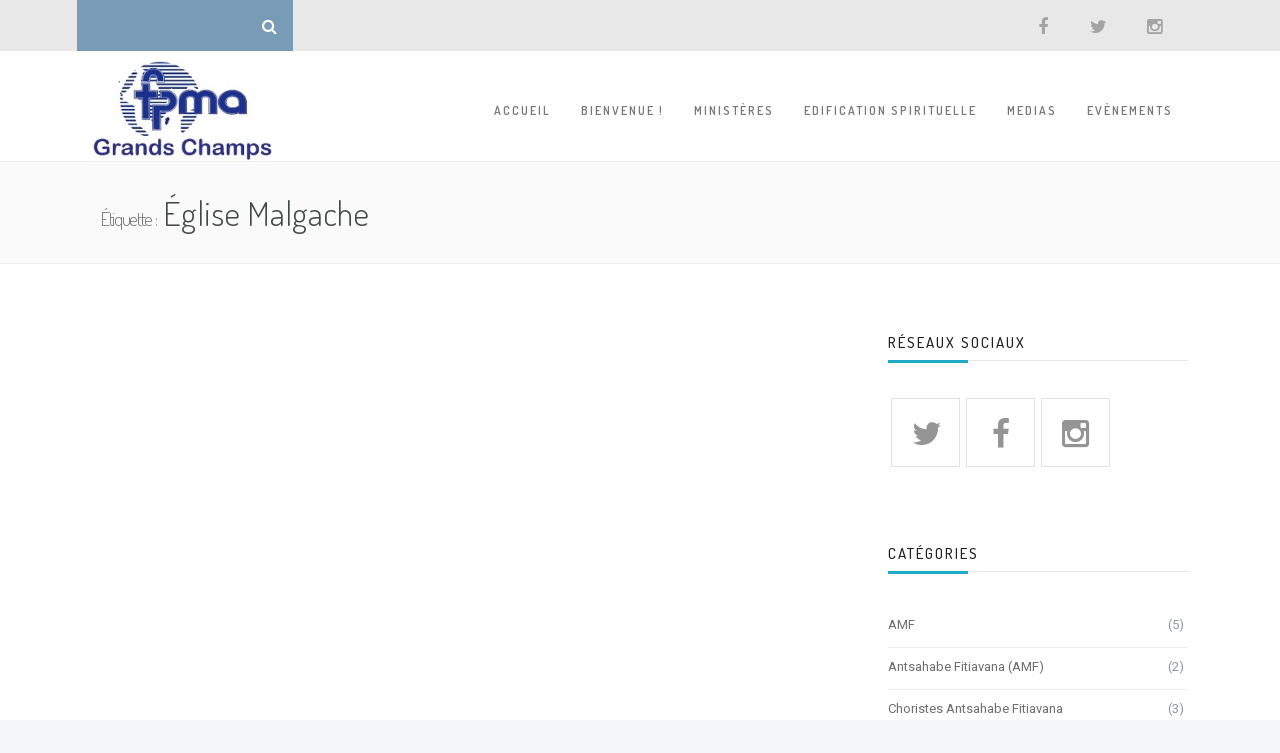

--- FILE ---
content_type: text/html; charset=UTF-8
request_url: https://www.fpma-grandschamps.org/tag/eglise-malgache/
body_size: 11266
content:
<!DOCTYPE html>
<!--[if (gte IE 9)|!(IE)]><!--><html lang="fr-FR"> <!--<![endif]-->
<head>
	<meta charset="UTF-8">		
	<meta name="author" content="FPMA GRANDS CHAMPS PARIS">

		<meta name="viewport" content="width=device-width, initial-scale=1, maximum-scale=1">
	

	<!--[if lt IE 9]>
	<script src="https://www.fpma-grandschamps.org/wp-content/themes/church-suite/js/modernizr.custom.11889.js" type="text/javascript"></script>
	<script src="https://www.fpma-grandschamps.org/wp-content/themes/church-suite/js/respond.js" type="text/javascript"></script>
	<![endif]-->



<title>église malgache &#8211; FPMA GRANDS CHAMPS PARIS</title>
<link rel='dns-prefetch' href='//fonts.googleapis.com' />
<link rel='dns-prefetch' href='//s.w.org' />
<link rel="alternate" type="application/rss+xml" title="FPMA GRANDS CHAMPS PARIS &raquo; Flux" href="https://www.fpma-grandschamps.org/feed/" />
<link rel="alternate" type="application/rss+xml" title="FPMA GRANDS CHAMPS PARIS &raquo; Flux des commentaires" href="https://www.fpma-grandschamps.org/comments/feed/" />
<link rel="alternate" type="application/rss+xml" title="FPMA GRANDS CHAMPS PARIS &raquo; Flux de l’étiquette église malgache" href="https://www.fpma-grandschamps.org/tag/eglise-malgache/feed/" />
		<script type="text/javascript">
			window._wpemojiSettings = {"baseUrl":"https:\/\/s.w.org\/images\/core\/emoji\/12.0.0-1\/72x72\/","ext":".png","svgUrl":"https:\/\/s.w.org\/images\/core\/emoji\/12.0.0-1\/svg\/","svgExt":".svg","source":{"concatemoji":"https:\/\/www.fpma-grandschamps.org\/wp-includes\/js\/wp-emoji-release.min.js?ver=5.3.20"}};
			!function(e,a,t){var n,r,o,i=a.createElement("canvas"),p=i.getContext&&i.getContext("2d");function s(e,t){var a=String.fromCharCode;p.clearRect(0,0,i.width,i.height),p.fillText(a.apply(this,e),0,0);e=i.toDataURL();return p.clearRect(0,0,i.width,i.height),p.fillText(a.apply(this,t),0,0),e===i.toDataURL()}function c(e){var t=a.createElement("script");t.src=e,t.defer=t.type="text/javascript",a.getElementsByTagName("head")[0].appendChild(t)}for(o=Array("flag","emoji"),t.supports={everything:!0,everythingExceptFlag:!0},r=0;r<o.length;r++)t.supports[o[r]]=function(e){if(!p||!p.fillText)return!1;switch(p.textBaseline="top",p.font="600 32px Arial",e){case"flag":return s([127987,65039,8205,9895,65039],[127987,65039,8203,9895,65039])?!1:!s([55356,56826,55356,56819],[55356,56826,8203,55356,56819])&&!s([55356,57332,56128,56423,56128,56418,56128,56421,56128,56430,56128,56423,56128,56447],[55356,57332,8203,56128,56423,8203,56128,56418,8203,56128,56421,8203,56128,56430,8203,56128,56423,8203,56128,56447]);case"emoji":return!s([55357,56424,55356,57342,8205,55358,56605,8205,55357,56424,55356,57340],[55357,56424,55356,57342,8203,55358,56605,8203,55357,56424,55356,57340])}return!1}(o[r]),t.supports.everything=t.supports.everything&&t.supports[o[r]],"flag"!==o[r]&&(t.supports.everythingExceptFlag=t.supports.everythingExceptFlag&&t.supports[o[r]]);t.supports.everythingExceptFlag=t.supports.everythingExceptFlag&&!t.supports.flag,t.DOMReady=!1,t.readyCallback=function(){t.DOMReady=!0},t.supports.everything||(n=function(){t.readyCallback()},a.addEventListener?(a.addEventListener("DOMContentLoaded",n,!1),e.addEventListener("load",n,!1)):(e.attachEvent("onload",n),a.attachEvent("onreadystatechange",function(){"complete"===a.readyState&&t.readyCallback()})),(n=t.source||{}).concatemoji?c(n.concatemoji):n.wpemoji&&n.twemoji&&(c(n.twemoji),c(n.wpemoji)))}(window,document,window._wpemojiSettings);
		</script>
		<style type="text/css">
img.wp-smiley,
img.emoji {
	display: inline !important;
	border: none !important;
	box-shadow: none !important;
	height: 1em !important;
	width: 1em !important;
	margin: 0 .07em !important;
	vertical-align: -0.1em !important;
	background: none !important;
	padding: 0 !important;
}
</style>
	<link rel='stylesheet' id='wp-block-library-css'  href='https://www.fpma-grandschamps.org/wp-includes/css/dist/block-library/style.min.css?ver=5.3.20' type='text/css' media='all' />
<link rel='stylesheet' id='essential-grid-plugin-settings-css'  href='https://www.fpma-grandschamps.org/wp-content/plugins/essential-grid/public/assets/css/settings.css?ver=2.0.9.1' type='text/css' media='all' />
<link rel='stylesheet' id='tp-open-sans-css'  href='https://fonts.googleapis.com/css?family=Open+Sans%3A300%2C400%2C600%2C700%2C800&#038;ver=5.3.20' type='text/css' media='all' />
<link rel='stylesheet' id='tp-raleway-css'  href='https://fonts.googleapis.com/css?family=Raleway%3A100%2C200%2C300%2C400%2C500%2C600%2C700%2C800%2C900&#038;ver=5.3.20' type='text/css' media='all' />
<link rel='stylesheet' id='tp-droid-serif-css'  href='https://fonts.googleapis.com/css?family=Droid+Serif%3A400%2C700&#038;ver=5.3.20' type='text/css' media='all' />
<link rel='stylesheet' id='events-manager-css'  href='https://www.fpma-grandschamps.org/wp-content/plugins/events-manager/includes/css/events_manager.css?ver=5.973' type='text/css' media='all' />
<link rel='stylesheet' id='font-awesome-css'  href='https://www.fpma-grandschamps.org/wp-content/plugins/elementor/assets/lib/font-awesome/css/font-awesome.min.css?ver=4.7.0' type='text/css' media='all' />
<link rel='stylesheet' id='main-style-css'  href='https://www.fpma-grandschamps.org/wp-content/themes/church-suite/css/master-min.php?ver=1.3.1' type='text/css' media='all' />
<link rel='stylesheet' id='webnus-dynamic-styles-css'  href='https://www.fpma-grandschamps.org/wp-content/themes/church-suite/css/dyncss.css?ver=5.3.20' type='text/css' media='all' />
<style id='webnus-dynamic-styles-inline-css' type='text/css'>
#header {padding-top:10px;}#wrap .top-bar { background-color:#e8e8e8; }#wrap #footer { background:#e8e8e8; }#wrap #footer .footbot { background:#898989; }#wrap.colorskin-custom #nav li a:hover, #wrap.colorskin-custom #nav li:hover > a, #wrap.colorskin-custom #nav li.current > a, #wrap.colorskin-custom #header.horizontal-w #nav > li > a:hover, #wrap.colorskin-custom #header.horizontal-w #nav > li.current > a, .transparent-header-w.t-dark-w .colorskin-custom #header.horizontal-w.duplex-hd #nav > li:hover > a, .transparent-header-w .colorskin-custom #header.horizontal-w #nav > li:hover > a, .colorskin-custom .latestposts-seven .wrap-date-icons h3.latest-date, .colorskin-custom .latestposts-seven .latest-content .latest-author a, .colorskin-custom .latestposts-seven .latest-content .latest-title a:hover, .colorskin-custom .our-team h5, .colorskin-custom .blog-single-post .postmetadata h6 a:hover, .colorskin-custom .blog-single-post h6.blog-author a:hover, .colorskin-custom .rec-post h5 a:hover, .colorskin-custom .about-author-sec h5 a:hover, .colorskin-custom .sermons-clean .sermon-detail, .colorskin-custom .max-quote h2:before, .colorskin-custom .max-quote h2:after, .colorskin-custom .max-quote cite, .colorskin-custom .event-clean .event-date, .colorskin-custom .event-clean .event-article:hover .event-title, .colorskin-custom .latestposts-six .latest-title a:hover, .colorskin-custom .latestposts-six .latest-author a:hover, .colorskin-custom .latestposts-five h6.latest-b2-cat a, .colorskin-custom .latestposts-one .latest-title a:hover, .colorskin-custom .pin-ecxt h6.blog-cat a:hover, .colorskin-custom .pin-box h4 a:hover, .colorskin-custom .tline-box h4 a:hover, .colorskin-custom .latestposts-three h6.latest-b2-cat a, .colorskin-custom .latestposts-three h3.latest-b2-title a:hover, .colorskin-custom .latestposts-three .latest-b2-metad2 span a:hover, .colorskin-custom .latestposts-two .blog-line p.blog-cat a, .colorskin-custom .latestposts-two .blog-line a:hover, .colorskin-custom .latestposts-two .blog-line:hover .img-hover:before, .colorskin-custom .latestposts-two .blog-line:hover h4 a, .colorskin-custom .latestposts-two .blog-post p.blog-author a:hover, .colorskin-custom .dpromo .magicmore, .colorskin-custom .testimonial-brand h5 strong, .colorskin-custom .ministry-box2:hover h4, .colorskin-custom .sermons-simple article:hover h4 a, .colorskin-custom .sermons-minimal .sermon-icon, .colorskin-custom .sermons-minimal a:hover h4, .colorskin-custom .sermons-minimal .media-links a:hover i, .colorskin-custom .latestposts-six .latest-content p.latest-date, .colorskin-custom .rec-post h5 a:hover, .colorskin-custom .blog-post a:hover, .colorskin-custom .blog-author span, .colorskin-custom .blog-line p a:hover, .colorskin-custom .blgtyp3.blog-post h6 a:hover, .colorskin-custom .blgtyp1.blog-post h6 a:hover, .colorskin-custom .blgtyp2.blog-post h6 a:hover, .colorskin-custom .sermons-clean h4 a:hover, .colorskin-custom .sermons-clean .media-links a:hover, .colorskin-custom .blog-post h3 a:hover, .colorskin-custom .postmetadata h6 a:hover, .colorskin-custom .event-grid .event-article .event-title:hover, .colorskin-custom .a-sermon h4 a:hover, .colorskin-custom #tribe-events-content .tribe-events-tooltip h4, .colorskin-custom #tribe_events_filters_wrapper .tribe_events_slider_val, .colorskin-custom .single-tribe_events a.tribe-events-gcal, .colorskin-custom .single-tribe_events a.tribe-events-ical, .colorskin-custom .tribe-events-list .type-tribe_events h2 a:hover, .colorskin-custom .tribe-events-list .tribe-events-read-more, .colorskin-custom .tribe-events-event-meta span.event-m, .colorskin-custom .event-grid .event-article .event-title:hover, .colorskin-custom .causes .cause-content .donate-button-exx, .colorskin-custom .cause-box .donate-button, .colorskin-custom .causes .cause-content .cause-title:hover, .colorskin-custom .event-list2 .event-date .event-d, .colorskin-custom .event-list2 .event-title a:hover, .colorskin-custom .teaser-box7:hover h4, .colorskin-custom .latestnews2 .ln-content .ln-title:hover, .colorskin-custom .dark.blox .latestnews2 .ln-content .ln-title:hover, .colorskin-custom .cause-box .cause-sharing .cause-sharing-icon, .colorskin-custom .cause-box .cause-sharing .cause-social a:hover { color: #20aac9}.colorskin-custom #header.sm-rgt-mn #menu-icon span.mn-ext1, .colorskin-custom #header.sm-rgt-mn #menu-icon span.mn-ext2, .colorskin-custom #header.sm-rgt-mn #menu-icon span.mn-ext3,.colorskin-custom .pin-ecxt2 .col1-3 span, .colorskin-custom .comments-number-x span, .colorskin-custom .side-list li:hover img, .colorskin-custom .subscribe-box .subscribe-box-top, .colorskin-custom .event-clean .event-article:hover .event-date, .colorskin-custom .teaser-box7 h4:before, .colorskin-custom .event-list .event-date, .colorskin-custom .latestposts-seven .latest-img:hover img, .colorskin-custom #nav > li.current > a:before, .colorskin-custom .max-hero h5:before, .colorskin-custom .ministry-box2:hover img, .colorskin-custom .sermons-simple article:hover .sermon-img img, .colorskin-custom .a-sermon .sermon-img:hover img, .colorskin-custom .a-sermon .media-links, .colorskin-custom .event-grid .event-detail, .colorskin-custom .teaser-box4 .teaser-title, .colorskin-custom .magic-link a, .colorskin-custom .subscribe-flat .subscribe-box-input .subscribe-box-submit, .colorskin-custom .w-callout.w-callout-b, .colorskin-custom .top-bar .topbar-login, .colorskin-custom .icon-box4:hover i, .colorskin-custom .icon-box12 i, .colorskin-custom .teaser-box4 .teaser-title, .colorskin-custom .magic-link a, .colorskin-custom #tribe-events-content-wrapper .tribe-events-calendar td:hover, .colorskin-custom #tribe-events-content-wrapper .tribe-events-sub-nav a:hover, .colorskin-custom #tribe-events-content-wrapper #tribe-bar-form .tribe-events-button, .colorskin-custom .tribe-events-list .booking-button, .colorskin-custom #tribe-events-pg-template .tribe-events-button, .colorskin-custom .single-tribe_events .booking-button, .colorskin-custom .event-grid .event-detail, .colorskin-custom .causes .cause-content .donate-button-exx:hover, .colorskin-custom .cause-box .donate-button:hover, .colorskin-custom .flip-clock-wrapper ul, .colorskin-custom .flip-clock-wrapper ul li a div div.inn, .colorskin-custom .latestnews2 .ln-date .ln-month, .colorskin-custom .sermons-grid .media-links, .single-tribe_events .colorskin-custom .w-event-meta h3:before {background-color: #20aac9}.colorskin-custom .wpcf7 .wpcf7-form input[type="text"]:hover, .colorskin-custom .wpcf7 .wpcf7-form input[type="password"]:hover, .colorskin-custom .wpcf7 .wpcf7-form input[type="email"]:hover, .colorskin-custom .wpcf7 .wpcf7-form textarea:hover,.colorskin-custom .subtitle-four:after, .colorskin-custom .widget h4.subtitle:after, .colorskin-custom h6.h-sub-content, .colorskin-custom .max-title1 *, .colorskin-custom .sermons-clean .sermon-img:hover, .colorskin-custom #header.box-menu .nav-wrap2 #nav > li ul, .colorskin-custom #header.box-menu .nav-wrap2 #nav > li:hover, .colorskin-custom #header.box-menu .nav-wrap2 #nav > li > ul, .colorskin-custom #header.box-menu .nav-wrap2 #nav > li.current, .colorskin-custom .event-clean .event-article:hover .event-date, .colorskin-custom .teaser-box7 h4:before, .remittal-t.colorskin-custom #nav ul { border-color: #20aac9}@media only screen and (max-width: 960px){#header.sm-rgt-mn .logo-wrap {z-index: 2;}}.remittal-t #topbar-search .search-text-box{background-color:#789BB6}
</style>
<link rel='stylesheet' id='webnus-google-fonts-css'  href='https://fonts.googleapis.com/css?family=Roboto%3A100%2C300%2C400%2C400italic%2C500%2C700%2C700italic%7CLora%3A400%2C400italic%2C700%7CDosis%3A300%2C400%2C400italic%2C500%2C600%2C700italic%2C700&#038;subset=latin%2Clatin-ext' type='text/css' media='all' />
<script type='text/javascript' src='https://www.fpma-grandschamps.org/wp-includes/js/jquery/jquery.js?ver=1.12.4-wp'></script>
<script type='text/javascript' src='https://www.fpma-grandschamps.org/wp-includes/js/jquery/jquery-migrate.min.js?ver=1.4.1'></script>
<script type='text/javascript' src='https://www.fpma-grandschamps.org/wp-content/plugins/essential-grid/public/assets/js/lightbox.js?ver=2.0.9.1'></script>
<script type='text/javascript' src='https://www.fpma-grandschamps.org/wp-content/plugins/essential-grid/public/assets/js/jquery.themepunch.tools.min.js?ver=2.0.9.1'></script>
<script type='text/javascript' src='https://www.fpma-grandschamps.org/wp-content/plugins/essential-grid/public/assets/js/jquery.themepunch.essential.min.js?ver=2.0.9.1'></script>
<script type='text/javascript' src='https://www.fpma-grandschamps.org/wp-includes/js/jquery/ui/core.min.js?ver=1.11.4'></script>
<script type='text/javascript' src='https://www.fpma-grandschamps.org/wp-includes/js/jquery/ui/widget.min.js?ver=1.11.4'></script>
<script type='text/javascript' src='https://www.fpma-grandschamps.org/wp-includes/js/jquery/ui/position.min.js?ver=1.11.4'></script>
<script type='text/javascript' src='https://www.fpma-grandschamps.org/wp-includes/js/jquery/ui/mouse.min.js?ver=1.11.4'></script>
<script type='text/javascript' src='https://www.fpma-grandschamps.org/wp-includes/js/jquery/ui/sortable.min.js?ver=1.11.4'></script>
<script type='text/javascript' src='https://www.fpma-grandschamps.org/wp-includes/js/jquery/ui/datepicker.min.js?ver=1.11.4'></script>
<script type='text/javascript'>
jQuery(document).ready(function(jQuery){jQuery.datepicker.setDefaults({"closeText":"Fermer","currentText":"Aujourd\u2019hui","monthNames":["janvier","f\u00e9vrier","mars","avril","mai","juin","juillet","ao\u00fbt","septembre","octobre","novembre","d\u00e9cembre"],"monthNamesShort":["Jan","F\u00e9v","Mar","Avr","Mai","Juin","Juil","Ao\u00fbt","Sep","Oct","Nov","D\u00e9c"],"nextText":"Suivant","prevText":"Pr\u00e9c\u00e9dent","dayNames":["dimanche","lundi","mardi","mercredi","jeudi","vendredi","samedi"],"dayNamesShort":["dim","lun","mar","mer","jeu","ven","sam"],"dayNamesMin":["D","L","M","M","J","V","S"],"dateFormat":"d MM yy","firstDay":1,"isRTL":false});});
</script>
<script type='text/javascript' src='https://www.fpma-grandschamps.org/wp-includes/js/jquery/ui/menu.min.js?ver=1.11.4'></script>
<script type='text/javascript' src='https://www.fpma-grandschamps.org/wp-includes/js/dist/vendor/wp-polyfill.min.js?ver=7.4.4'></script>
<script type='text/javascript'>
( 'fetch' in window ) || document.write( '<script src="https://www.fpma-grandschamps.org/wp-includes/js/dist/vendor/wp-polyfill-fetch.min.js?ver=3.0.0"></scr' + 'ipt>' );( document.contains ) || document.write( '<script src="https://www.fpma-grandschamps.org/wp-includes/js/dist/vendor/wp-polyfill-node-contains.min.js?ver=3.26.0-0"></scr' + 'ipt>' );( window.FormData && window.FormData.prototype.keys ) || document.write( '<script src="https://www.fpma-grandschamps.org/wp-includes/js/dist/vendor/wp-polyfill-formdata.min.js?ver=3.0.12"></scr' + 'ipt>' );( Element.prototype.matches && Element.prototype.closest ) || document.write( '<script src="https://www.fpma-grandschamps.org/wp-includes/js/dist/vendor/wp-polyfill-element-closest.min.js?ver=2.0.2"></scr' + 'ipt>' );
</script>
<script type='text/javascript' src='https://www.fpma-grandschamps.org/wp-includes/js/dist/dom-ready.min.js?ver=2.5.1'></script>
<script type='text/javascript' src='https://www.fpma-grandschamps.org/wp-includes/js/dist/a11y.min.js?ver=2.5.1'></script>
<script type='text/javascript'>
/* <![CDATA[ */
var uiAutocompleteL10n = {"noResults":"Aucun r\u00e9sultat.","oneResult":"Un r\u00e9sultat trouv\u00e9. Utilisez les fl\u00e8ches haut et bas du clavier pour les parcourir. ","manyResults":"%d r\u00e9sultats trouv\u00e9s. Utilisez les fl\u00e8ches haut et bas du clavier pour les parcourir.","itemSelected":"\u00c9l\u00e9ment s\u00e9lectionn\u00e9."};
/* ]]> */
</script>
<script type='text/javascript' src='https://www.fpma-grandschamps.org/wp-includes/js/jquery/ui/autocomplete.min.js?ver=1.11.4'></script>
<script type='text/javascript' src='https://www.fpma-grandschamps.org/wp-includes/js/jquery/ui/resizable.min.js?ver=1.11.4'></script>
<script type='text/javascript' src='https://www.fpma-grandschamps.org/wp-includes/js/jquery/ui/draggable.min.js?ver=1.11.4'></script>
<script type='text/javascript' src='https://www.fpma-grandschamps.org/wp-includes/js/jquery/ui/button.min.js?ver=1.11.4'></script>
<script type='text/javascript' src='https://www.fpma-grandschamps.org/wp-includes/js/jquery/ui/dialog.min.js?ver=1.11.4'></script>
<script type='text/javascript'>
/* <![CDATA[ */
var EM = {"ajaxurl":"https:\/\/www.fpma-grandschamps.org\/wp-admin\/admin-ajax.php","locationajaxurl":"https:\/\/www.fpma-grandschamps.org\/wp-admin\/admin-ajax.php?action=locations_search","firstDay":"1","locale":"fr","dateFormat":"dd\/mm\/yy","ui_css":"https:\/\/www.fpma-grandschamps.org\/wp-content\/plugins\/events-manager\/includes\/css\/jquery-ui.min.css","show24hours":"1","is_ssl":"1","bookingInProgress":"Veuillez patienter pendant que la r\u00e9servation est soumise.","tickets_save":"Enregistrer le billet","bookingajaxurl":"https:\/\/www.fpma-grandschamps.org\/wp-admin\/admin-ajax.php","bookings_export_save":"Exporter les r\u00e9servations","bookings_settings_save":"Enregistrer","booking_delete":"Confirmez-vous vouloir le supprimer\u00a0?","booking_offset":"30","bb_full":"Sold Out","bb_book":"Book Now","bb_booking":"Booking...","bb_booked":"Booking Submitted","bb_error":"Booking Error. Try again?","bb_cancel":"Cancel","bb_canceling":"Canceling...","bb_cancelled":"Cancelled","bb_cancel_error":"Cancellation Error. Try again?","txt_search":"Search","txt_searching":"Recherche en cours...","txt_loading":"Chargement en cours..."};
/* ]]> */
</script>
<script type='text/javascript' src='https://www.fpma-grandschamps.org/wp-content/plugins/events-manager/includes/js/events-manager.js?ver=5.973'></script>
<link rel='https://api.w.org/' href='https://www.fpma-grandschamps.org/wp-json/' />
<link rel="EditURI" type="application/rsd+xml" title="RSD" href="https://www.fpma-grandschamps.org/xmlrpc.php?rsd" />
<link rel="wlwmanifest" type="application/wlwmanifest+xml" href="https://www.fpma-grandschamps.org/wp-includes/wlwmanifest.xml" /> 
<meta name="generator" content="WordPress 5.3.20" />
		<script type="text/javascript">
			/* <![CDATA[ */
				var sf_position = '0';
				var sf_templates = "<a href=\"{search_url_escaped}\"><span class=\"sf_text\">See more results<\/span><span class=\"sf_small\">Displaying top {total} results<\/span><\/a>";
				var sf_input = '.live-search';
				jQuery(document).ready(function(){
					jQuery(sf_input).ajaxyLiveSearch({"expand":false,"searchUrl":"https:\/\/www.fpma-grandschamps.org\/?s=%s","text":"Recherche","delay":500,"iwidth":180,"width":315,"ajaxUrl":"https:\/\/www.fpma-grandschamps.org\/wp-admin\/admin-ajax.php","rtl":0});
					jQuery(".sf_ajaxy-selective-input").keyup(function() {
						var width = jQuery(this).val().length * 8;
						if(width < 50) {
							width = 50;
						}
						jQuery(this).width(width);
					});
					jQuery(".sf_ajaxy-selective-search").click(function() {
						jQuery(this).find(".sf_ajaxy-selective-input").focus();
					});
					jQuery(".sf_ajaxy-selective-close").click(function() {
						jQuery(this).parent().remove();
					});
				});
			/* ]]> */
		</script>
		<style type="text/css" media="screen">body{  } </style><style type="text/css">.recentcomments a{display:inline !important;padding:0 !important;margin:0 !important;}</style><link rel="icon" href="https://www.fpma-grandschamps.org/wp-content/uploads/2016/03/cropped-logoParoisse_petitformat-1-32x32.png" sizes="32x32" />
<link rel="icon" href="https://www.fpma-grandschamps.org/wp-content/uploads/2016/03/cropped-logoParoisse_petitformat-1-192x192.png" sizes="192x192" />
<link rel="apple-touch-icon-precomposed" href="https://www.fpma-grandschamps.org/wp-content/uploads/2016/03/cropped-logoParoisse_petitformat-1-180x180.png" />
<meta name="msapplication-TileImage" content="https://www.fpma-grandschamps.org/wp-content/uploads/2016/03/cropped-logoParoisse_petitformat-1-270x270.png" />
</head>


	

	
<body class="archive tag tag-eglise-malgache tag-66  has-topbar-w elementor-default">


	<!-- Primary Page Layout
	================================================== -->
<div id="wrap" class="colorskin-custom remittal-t ">

<section class="top-bar">
<div class="container">
<div class="top-links lftflot"><form id="topbar-search" role="search" action="https://www.fpma-grandschamps.org/" method="get" ><input name="s" type="text" class="search-text-box" ><i class="search-icon fa-search"></i></form></div><div class="top-links rgtflot"><div class="socialfollow"><a target="_blank" href="https://www.facebook.com/fpma.grandschamps" class="facebook"><i class="fa-facebook"></i></a><a target="_blank" href="http://twitter.com/fpmagc" class="twitter"><i class="fa-twitter"></i></a><a target="_blank" href="https://www.instagram.com/fpma_grandschamps/" class="instagram"><i class="fa-instagram"></i></a></div></div></div>
</section>

<header id="header" class="horizontal-w  sm-rgt-mn  w-header-type-10  ">
<div class="container">
<div class="col-md-3 col-sm-3 logo-wrap">
<div class="logo">
<a href="https://www.fpma-grandschamps.org/"><img src="http://www.fpma-grandschamps.org/wp-content/uploads/2016/05/logo_fpmaGC.jpg" width="180" id="img-logo-w1" alt="logo" class="img-logo-w1" style="width: 180px"></a><a href="https://www.fpma-grandschamps.org/"><img src="http://www.fpma-grandschamps.org/wp-content/uploads/2016/05/logo_fpmaGC.jpg" width="200" id="img-logo-w2" alt="logo" class="img-logo-w2" style="width: 200px"></a><span class="logo-sticky"><a href="https://www.fpma-grandschamps.org/"><img src="http://www.fpma-grandschamps.org/wp-content/uploads/2016/05/logo_fpmaGC.jpg" width="100" id="img-logo-w3" alt="logo" class="img-logo-w3"></a></span></div></div>
<nav id="nav-wrap" class="nav-wrap1 col-md-9 col-sm-9">
	<div class="container">
				
			<ul id="nav"><li id="menu-item-7824" class="menu-item menu-item-type-custom menu-item-object-custom menu-item-home menu-item-7824"><a  href="http://www.fpma-grandschamps.org/" data-description="">Accueil</a></li>
<li id="menu-item-7827" class="menu-item menu-item-type-custom menu-item-object-custom menu-item-has-children menu-item-7827"><a  href="http://www.fpma-grandschamps.org/00-bienvenue/" data-description="">Bienvenue !</a>
<ul class="sub-menu">
	<li id="menu-item-7826" class="menu-item menu-item-type-custom menu-item-object-custom menu-item-7826"><a  href="http://www.fpma-grandschamps.org/00-nous-rejoindre/" data-description="">Nous (Re)joindre</a></li>
	<li id="menu-item-7830" class="menu-item menu-item-type-custom menu-item-object-custom menu-item-7830"><a  href="#" data-description="">Qui sommes nous?</a></li>
</ul>
</li>
<li id="menu-item-7832" class="menu-item menu-item-type-custom menu-item-object-custom menu-item-has-children menu-item-7832"><a  href="#" data-description="">Ministères</a>
<ul class="sub-menu">
	<li id="menu-item-7833" class="menu-item menu-item-type-custom menu-item-object-custom menu-item-7833"><a  href="#" data-description="">Enfants &#8211; Sekoly Alahady</a></li>
	<li id="menu-item-7834" class="menu-item menu-item-type-custom menu-item-object-custom menu-item-7834"><a  href="http://www.fpma-grandschamps.org/stk-presentation-activites/" data-description="">Jeunes &#8211; STK</a></li>
	<li id="menu-item-9225" class="menu-item menu-item-type-custom menu-item-object-custom menu-item-9225"><a  href="#" data-description="">Scout &#8211; Tily</a></li>
	<li id="menu-item-7835" class="menu-item menu-item-type-custom menu-item-object-custom menu-item-7835"><a  href="#" data-description="">Chorale &#8211; AMF Antsahabe Fitiavana</a></li>
	<li id="menu-item-7836" class="menu-item menu-item-type-custom menu-item-object-custom menu-item-7836"><a  href="#" data-description="">Musique &#8211; Zava-Maneno</a></li>
	<li id="menu-item-7837" class="menu-item menu-item-type-custom menu-item-object-custom menu-item-7837"><a  href="#" data-description="">Femmes chretiennes &#8211; SVK</a></li>
	<li id="menu-item-9226" class="menu-item menu-item-type-custom menu-item-object-custom menu-item-9226"><a  href="#" data-description="">Hommes chretiens &#8211; SLK</a></li>
	<li id="menu-item-7838" class="menu-item menu-item-type-custom menu-item-object-custom menu-item-7838"><a  href="#" data-description="">Commissions &#8211; Vaomiera</a></li>
</ul>
</li>
<li id="menu-item-7839" class="menu-item menu-item-type-custom menu-item-object-custom menu-item-has-children menu-item-7839"><a  href="#" data-description="">Edification spirituelle</a>
<ul class="sub-menu">
	<li id="menu-item-7840" class="menu-item menu-item-type-custom menu-item-object-custom menu-item-7840"><a  href="http://www.fpma-grandschamps.org/00-predications/" data-description="">Prédications</a></li>
	<li id="menu-item-7841" class="menu-item menu-item-type-custom menu-item-object-custom menu-item-7841"><a  href="http://www.fpma-grandschamps.org/00-pericope/" data-description="">Pericope</a></li>
	<li id="menu-item-7843" class="menu-item menu-item-type-custom menu-item-object-custom menu-item-7843"><a  href="http://www.fpma-grandschamps.org/00-prieres/" data-description="">Prières</a></li>
	<li id="menu-item-7842" class="menu-item menu-item-type-custom menu-item-object-custom menu-item-7842"><a  href="http://www.fpma-grandschamps.org/00-louanges-et-interludes/" data-description="">Louanges &#038; Interludes</a></li>
</ul>
</li>
<li id="menu-item-9227" class="menu-item menu-item-type-custom menu-item-object-custom menu-item-has-children menu-item-9227"><a  href="#" data-description="">Medias</a>
<ul class="sub-menu">
	<li id="menu-item-9228" class="menu-item menu-item-type-custom menu-item-object-custom menu-item-9228"><a  href="http://www.fpma-grandschamps.org/00-photos/" data-description="">Photos</a></li>
	<li id="menu-item-9229" class="menu-item menu-item-type-custom menu-item-object-custom menu-item-9229"><a  href="http://www.fpma-grandschamps.org/00-videos/" data-description="">Vidéos</a></li>
	<li id="menu-item-7846" class="menu-item menu-item-type-custom menu-item-object-custom menu-item-7846"><a  href="#" data-description="">Articles</a></li>
</ul>
</li>
<li id="menu-item-7848" class="menu-item menu-item-type-custom menu-item-object-custom menu-item-has-children menu-item-7848"><a  href="#" data-description="">Evènements</a>
<ul class="sub-menu">
	<li id="menu-item-7850" class="menu-item menu-item-type-custom menu-item-object-custom menu-item-7850"><a  href="http://www.fpma-grandschamps.org/events" data-description="">Calendrier</a></li>
	<li id="menu-item-7849" class="menu-item menu-item-type-custom menu-item-object-custom menu-item-7849"><a  href="http://www.fpma-grandschamps.org/events" data-description="">Evènements à venir</a></li>
</ul>
</li>
</ul>	</div>
</nav>
		<!-- /nav-wrap -->
</div>

</header>

<!-- end-header -->
<div style="display:none"><div class="w-modal modal-contact" id="w-contact"><h3 class="modal-title">NOUS CONTACTER</h3><br>[contact-form-7 id="7929" title="Contact"]</div></div>

<section id="headline"><div class="container"><h2><small>étiquette :</small> église malgache</h2></div></section>


<section class="container page-content" ><hr class="vertical-space2"><section class="col-md-9 cntt-w">	




<div class="wp-pagenavi"></div> 

</section>

	<aside class="col-md-3 sidebar">
		<div class="widget"><h4 class="subtitle">Réseaux sociaux</h4>			<div class="socialfollow">
			<a href="http://twitter.com/fpmagc" class="twitter"><i class="fa-twitter"></i></a><a href="https://www.facebook.com/fpma.grandschamps" class="facebook"><i class="fa-facebook"></i></a><a href="https://www.instagram.com/fpma_grandschamps/" class="instagram"><i class="fa-instagram"></i></a>			<div class="clear"></div>
			</div>	 
		  </div><div class="widget"><h4 class="subtitle">Catégories</h4>		<ul>
				<li class="cat-item cat-item-2"><a href="https://www.fpma-grandschamps.org/category/sampana-sections/amf/">AMF</a> (5)
</li>
	<li class="cat-item cat-item-140"><a href="https://www.fpma-grandschamps.org/category/fpma-grands-champs/antsahabe-fitiavana-amf/">Antsahabe Fitiavana (AMF)</a> (2)
</li>
	<li class="cat-item cat-item-28"><a href="https://www.fpma-grandschamps.org/category/acces-membres/amf-acces-membres/">Choristes Antsahabe Fitiavana</a> (3)
</li>
	<li class="cat-item cat-item-1"><a href="https://www.fpma-grandschamps.org/category/divers/">Divers</a> (3)
</li>
	<li class="cat-item cat-item-134"><a href="https://www.fpma-grandschamps.org/category/fpma-grands-champs/">FPMA Grands Champs</a> (6)
</li>
	<li class="cat-item cat-item-29"><a href="https://www.fpma-grandschamps.org/category/acces-membres/lessteaks/">LesSteaks</a> (1)
</li>
	<li class="cat-item cat-item-10"><a href="https://www.fpma-grandschamps.org/category/manne-de-la-semaine/">Manne de la semaine</a> (3)
</li>
	<li class="cat-item cat-item-123"><a href="https://www.fpma-grandschamps.org/category/paroissiens/">Paroissiens</a> (1)
</li>
	<li class="cat-item cat-item-3"><a href="https://www.fpma-grandschamps.org/category/sampana-sections/sa/">SA</a> (3)
</li>
	<li class="cat-item cat-item-139"><a href="https://www.fpma-grandschamps.org/category/fpma-grands-champs/sampana-tanora-kristianina-stk/">Sampana Tanora Kristianina (STK)</a> (2)
</li>
	<li class="cat-item cat-item-137"><a href="https://www.fpma-grandschamps.org/category/fpma-grands-champs/sekoly-alahady/">Sekoly Alahady (SA)</a> (4)
</li>
	<li class="cat-item cat-item-5"><a href="https://www.fpma-grandschamps.org/category/sampana-sections/stk/">STK</a> (3)
</li>
	<li class="cat-item cat-item-4"><a href="https://www.fpma-grandschamps.org/category/sampana-sections/svk/">SVK</a> (1)
</li>
	<li class="cat-item cat-item-57"><a href="https://www.fpma-grandschamps.org/category/toriteny-predications/">Toriteny &#8211; Prédication(s)</a> (1)
</li>
	<li class="cat-item cat-item-131"><a href="https://www.fpma-grandschamps.org/category/videos/videos-amf/">Videos AMF</a> (7)
</li>
	<li class="cat-item cat-item-128"><a href="https://www.fpma-grandschamps.org/category/videos/videos-sa/">Videos SA</a> (1)
</li>
	<li class="cat-item cat-item-129"><a href="https://www.fpma-grandschamps.org/category/videos/videos-stk/">Videos STK</a> (2)
</li>
	<li class="cat-item cat-item-6"><a href="https://www.fpma-grandschamps.org/category/sampana-sections/zm/">ZM</a> (3)
</li>
		</ul>
			</div><div class="widget">		<div class="widget-tabs"><div class="tab-hold tabs-wrapper"><ul id="tabs" class="tabset tabs">
										<li><a href="#tab-popular">Popular</a></li>
															<li><a href="#tab-recent">Recent</a></li>
														</ul><div class="tab-box tabs-container">
										<div id="tab-popular" class="tab tab_content" style="display: none;">
												<ul class="tab-list">
														<li>
																	<div class="image"><a href="https://www.fpma-grandschamps.org/toriteny-predications/"><img width="164" height="124" src="https://www.fpma-grandschamps.org/wp-content/uploads/2016/02/image_Prédications-164x124.jpg" class="attachment-tabs-img size-tabs-img wp-post-image" alt="" /></a></div>
																<div class="content"><a href="https://www.fpma-grandschamps.org/toriteny-predications/">Toriteny &#8211; Prédications</a><div class="tab-date">Sep 24, 2015</div></div>
							</li>
														<li>
																	<div class="image"><a href="https://www.fpma-grandschamps.org/ny-fon-ny-poety-zakarandahy/"><img width="164" height="124" src="https://www.fpma-grandschamps.org/wp-content/uploads/2016/06/2016-05-01-KFL-Poème7-164x124.jpg" class="attachment-tabs-img size-tabs-img wp-post-image" alt="" /></a></div>
																<div class="content"><a href="https://www.fpma-grandschamps.org/ny-fon-ny-poety-zakarandahy/">Ny fon’ny poety &#8211; Le poête des univers &#8211; ZAKARANDAHY</a><div class="tab-date">Mai 01, 2016</div></div>
							</li>
														<li>
																<div class="content"><a href="https://www.fpma-grandschamps.org/choeur-uni-2014/">ChoeurUni 2014 &#8211; Lyon &#8211; 31/05/2014</a><div class="tab-date">Mai 04, 2014</div></div>
							</li>
													</ul>
											</div>
															<div id="tab-recent" class="tab tab_content" style="display: none;">
												<ul class="tab-list">
														<li>
																<div class="content"><a href="https://www.fpma-grandschamps.org/document-reglement-interieur-2004-fpma-grands-champs-paris/">Protégé : DOCUMENT REGLEMENT INTERIEUR 2004 FPMA GRANDS CHAMPS-PARIS</a><div class="tab-date">Juin 14, 2022</div></div>
							</li>
														<li>
																<div class="content"><a href="https://www.fpma-grandschamps.org/amf-antsahabe-fitiavana-cree-en-moi-concert-de-paques-2016/">AMF Antsahabe Fitiavana | Cree en moi | Concert de Pâques 2016</a><div class="tab-date">Juil 14, 2016</div></div>
							</li>
														<li>
																<div class="content"><a href="https://www.fpma-grandschamps.org/amf-antsahabe-fitiavana-attache-croix-concert-de-paques-2016-2/">AMF Antsahabe Fitiavana | Attaché à la croix | Concert de Pâques 2016</a><div class="tab-date">Juil 14, 2016</div></div>
							</li>
													</ul>
											</div>
														</div></div></div>
		</div><div class="widget"><h4 class="subtitle">Tag Cloud</h4><div class="tagcloud"><a href="https://www.fpma-grandschamps.org/tag/19-decembre-2015/" class="tag-cloud-link tag-link-60 tag-link-position-1" style="font-size: 8pt;" aria-label="19 decembre 2015 (1 élément)">19 decembre 2015</a>
<a href="https://www.fpma-grandschamps.org/tag/amf/" class="tag-cloud-link tag-link-52 tag-link-position-2" style="font-size: 20.142857142857pt;" aria-label="AMF (13 éléments)">AMF</a>
<a href="https://www.fpma-grandschamps.org/tag/antsahabe-fitiavana/" class="tag-cloud-link tag-link-11 tag-link-position-3" style="font-size: 18.571428571429pt;" aria-label="antsahabe fitiavana (10 éléments)">antsahabe fitiavana</a>
<a href="https://www.fpma-grandschamps.org/tag/choeur-uni/" class="tag-cloud-link tag-link-17 tag-link-position-4" style="font-size: 8pt;" aria-label="Choeur Uni (1 élément)">Choeur Uni</a>
<a href="https://www.fpma-grandschamps.org/tag/choeuruni/" class="tag-cloud-link tag-link-25 tag-link-position-5" style="font-size: 10.571428571429pt;" aria-label="ChoeurUni (2 éléments)">ChoeurUni</a>
<a href="https://www.fpma-grandschamps.org/tag/chorale/" class="tag-cloud-link tag-link-36 tag-link-position-6" style="font-size: 18.571428571429pt;" aria-label="chorale (10 éléments)">chorale</a>
<a href="https://www.fpma-grandschamps.org/tag/concert/" class="tag-cloud-link tag-link-35 tag-link-position-7" style="font-size: 12.285714285714pt;" aria-label="concert (3 éléments)">concert</a>
<a href="https://www.fpma-grandschamps.org/tag/culte/" class="tag-cloud-link tag-link-34 tag-link-position-8" style="font-size: 17.285714285714pt;" aria-label="culte (8 éléments)">culte</a>
<a href="https://www.fpma-grandschamps.org/tag/fpma/" class="tag-cloud-link tag-link-14 tag-link-position-9" style="font-size: 19.571428571429pt;" aria-label="fpma (12 éléments)">fpma</a>
<a href="https://www.fpma-grandschamps.org/tag/fpma-grands-champs/" class="tag-cloud-link tag-link-15 tag-link-position-10" style="font-size: 22pt;" aria-label="fpma grands champs (18 éléments)">fpma grands champs</a>
<a href="https://www.fpma-grandschamps.org/tag/fete-de-la-musique/" class="tag-cloud-link tag-link-30 tag-link-position-11" style="font-size: 8pt;" aria-label="fête de la musique (1 élément)">fête de la musique</a>
<a href="https://www.fpma-grandschamps.org/tag/gc10/" class="tag-cloud-link tag-link-46 tag-link-position-12" style="font-size: 12.285714285714pt;" aria-label="GC10 (3 éléments)">GC10</a>
<a href="https://www.fpma-grandschamps.org/tag/grandschamps/" class="tag-cloud-link tag-link-22 tag-link-position-13" style="font-size: 14.857142857143pt;" aria-label="grandschamps (5 éléments)">grandschamps</a>
<a href="https://www.fpma-grandschamps.org/tag/grands-champs/" class="tag-cloud-link tag-link-37 tag-link-position-14" style="font-size: 15.857142857143pt;" aria-label="grands champs (6 éléments)">grands champs</a>
<a href="https://www.fpma-grandschamps.org/tag/krismasy/" class="tag-cloud-link tag-link-135 tag-link-position-15" style="font-size: 8pt;" aria-label="krismasy (1 élément)">krismasy</a>
<a href="https://www.fpma-grandschamps.org/tag/lundi-de-pentecote/" class="tag-cloud-link tag-link-24 tag-link-position-16" style="font-size: 8pt;" aria-label="lundi de pentecôte (1 élément)">lundi de pentecôte</a>
<a href="https://www.fpma-grandschamps.org/tag/lyon/" class="tag-cloud-link tag-link-16 tag-link-position-17" style="font-size: 8pt;" aria-label="Lyon (1 élément)">Lyon</a>
<a href="https://www.fpma-grandschamps.org/tag/manne/" class="tag-cloud-link tag-link-20 tag-link-position-18" style="font-size: 8pt;" aria-label="manne (1 élément)">manne</a>
<a href="https://www.fpma-grandschamps.org/tag/mini-journaliste/" class="tag-cloud-link tag-link-45 tag-link-position-19" style="font-size: 8pt;" aria-label="mini journaliste (1 élément)">mini journaliste</a>
<a href="https://www.fpma-grandschamps.org/tag/noel/" class="tag-cloud-link tag-link-136 tag-link-position-20" style="font-size: 10.571428571429pt;" aria-label="noel (2 éléments)">noel</a>
<a href="https://www.fpma-grandschamps.org/tag/paris/" class="tag-cloud-link tag-link-39 tag-link-position-21" style="font-size: 8pt;" aria-label="paris (1 élément)">paris</a>
<a href="https://www.fpma-grandschamps.org/tag/paroissien/" class="tag-cloud-link tag-link-124 tag-link-position-22" style="font-size: 8pt;" aria-label="paroissien (1 élément)">paroissien</a>
<a href="https://www.fpma-grandschamps.org/tag/pericope/" class="tag-cloud-link tag-link-33 tag-link-position-23" style="font-size: 13.714285714286pt;" aria-label="pericope (4 éléments)">pericope</a>
<a href="https://www.fpma-grandschamps.org/tag/perikopa-2/" class="tag-cloud-link tag-link-32 tag-link-position-24" style="font-size: 14.857142857143pt;" aria-label="perikopa (5 éléments)">perikopa</a>
<a href="https://www.fpma-grandschamps.org/tag/pique-nique/" class="tag-cloud-link tag-link-23 tag-link-position-25" style="font-size: 8pt;" aria-label="Pique-nique (1 élément)">Pique-nique</a>
<a href="https://www.fpma-grandschamps.org/tag/poete-des-univers/" class="tag-cloud-link tag-link-126 tag-link-position-26" style="font-size: 8pt;" aria-label="poète des univers (1 élément)">poète des univers</a>
<a href="https://www.fpma-grandschamps.org/tag/predication/" class="tag-cloud-link tag-link-59 tag-link-position-27" style="font-size: 8pt;" aria-label="prédication (1 élément)">prédication</a>
<a href="https://www.fpma-grandschamps.org/tag/paques-2015/" class="tag-cloud-link tag-link-43 tag-link-position-28" style="font-size: 8pt;" aria-label="Pâques 2015 (1 élément)">Pâques 2015</a>
<a href="https://www.fpma-grandschamps.org/tag/quizz/" class="tag-cloud-link tag-link-44 tag-link-position-29" style="font-size: 8pt;" aria-label="quizz (1 élément)">quizz</a>
<a href="https://www.fpma-grandschamps.org/tag/rajaobelison/" class="tag-cloud-link tag-link-125 tag-link-position-30" style="font-size: 8pt;" aria-label="rajaobelison (1 élément)">rajaobelison</a>
<a href="https://www.fpma-grandschamps.org/tag/sa/" class="tag-cloud-link tag-link-54 tag-link-position-31" style="font-size: 10.571428571429pt;" aria-label="SA (2 éléments)">SA</a>
<a href="https://www.fpma-grandschamps.org/tag/sekoly-alahady/" class="tag-cloud-link tag-link-21 tag-link-position-32" style="font-size: 10.571428571429pt;" aria-label="sekoly alahady (2 éléments)">sekoly alahady</a>
<a href="https://www.fpma-grandschamps.org/tag/stk-2/" class="tag-cloud-link tag-link-26 tag-link-position-33" style="font-size: 13.714285714286pt;" aria-label="stk (4 éléments)">stk</a>
<a href="https://www.fpma-grandschamps.org/tag/stkgc10/" class="tag-cloud-link tag-link-51 tag-link-position-34" style="font-size: 8pt;" aria-label="STKGC10 (1 élément)">STKGC10</a>
<a href="https://www.fpma-grandschamps.org/tag/svk/" class="tag-cloud-link tag-link-117 tag-link-position-35" style="font-size: 8pt;" aria-label="SVK (1 élément)">SVK</a>
<a href="https://www.fpma-grandschamps.org/tag/toriteny/" class="tag-cloud-link tag-link-58 tag-link-position-36" style="font-size: 8pt;" aria-label="Toriteny (1 élément)">Toriteny</a>
<a href="https://www.fpma-grandschamps.org/tag/video/" class="tag-cloud-link tag-link-130 tag-link-position-37" style="font-size: 18pt;" aria-label="video (9 éléments)">video</a>
<a href="https://www.fpma-grandschamps.org/tag/eglise-malgache/" class="tag-cloud-link tag-link-66 tag-link-position-38" style="font-size: 8pt;" aria-label="église malgache (1 élément)">église malgache</a>
<a href="https://www.fpma-grandschamps.org/tag/eglise-paris/" class="tag-cloud-link tag-link-67 tag-link-position-39" style="font-size: 8pt;" aria-label="église paris (1 élément)">église paris</a></div>
</div>	</aside>
</section>

	
<section id="pre-footer">	
</section>
	<footer id="footer" >
	<section class="container footer-in">
	<div class="row">
		<div class="col-md-4"><div class="widget">			<div id="fb-root"></div>
			<script>(function(d, s, id) {
			  var js, fjs = d.getElementsByTagName(s)[0];
			  if (d.getElementById(id)) return;
			  js = d.createElement(s); js.id = id;
			  js.src = "//connect.facebook.net/en_US/sdk.js#xfbml=1&appId=283742071785556&version=v2.0";
			  fjs.parentNode.insertBefore(js, fjs);
			}(document, 'script', 'facebook-jssdk'));</script>
			<div class="fb-like-box" data-href="https://www.facebook.com/fpma.grandschamps" data-colorscheme="light" data-show-faces="true" data-header="false" data-stream="false" data-show-border="false"></div>
			</div></div>
	<div class="col-md-4"></div>
	<div class="col-md-4"></div>
		 </div>
	 </section>
	<!-- end-footer-in -->
	<section class="footbot">
<div class="container">
	<div class="col-md-6">
	<div class="footer-navi">
	<img src="" width="65" alt="">	</div>
	</div>
	<div class="col-md-6">
	<div class="footer-navi floatright">
	© 2016 FPMA Grands Champs Paris. Tous droits réservés.	</div>
	</div>
</div>
</section>	<!-- end-footbot -->
	</footer>
	<!-- end-footer -->

<span id="scroll-top"><a class="scrollup"><i class="fa-chevron-up"></i></a></span></div>
<!-- end-wrap -->
<!-- End Document
================================================== -->
<script type="text/javascript">
		jQuery(document).ready(function(){ 
			jQuery(function() {
				var header = jQuery("#header.horizontal-w");
				var navHomeY = header.offset().top;
				var isFixed = false;
				var scrolls_pure = parseInt("330");
				var $w = jQuery(window);
				$w.scroll(function(e) {
					var scrollTop = $w.scrollTop();
					var shouldBeFixed = scrollTop > scrolls_pure;
					if (shouldBeFixed && !isFixed) {
						header.addClass("sticky");
						isFixed = true;
					}
					else if (!shouldBeFixed && isFixed) {
						header.removeClass("sticky");
						isFixed = false;
					}
					e.preventDefault();
				});
			});
		});
	</script><script type='text/javascript' src='https://www.fpma-grandschamps.org/wp-content/themes/church-suite/js/jquery.plugins.js'></script>
<script type='text/javascript'>
var mejsL10n = {"language":"fr","strings":{"mejs.install-flash":"Vous utilisez un navigateur qui n\u2019a pas le lecteur Flash activ\u00e9 ou install\u00e9. Veuillez activer votre extension Flash ou t\u00e9l\u00e9charger la derni\u00e8re version \u00e0 partir de cette adresse\u00a0: https:\/\/get.adobe.com\/flashplayer\/","mejs.fullscreen-off":"Quitter le plein \u00e9cran","mejs.fullscreen-on":"Passer en plein \u00e9cran","mejs.download-video":"T\u00e9l\u00e9charger la vid\u00e9o","mejs.fullscreen":"Plein \u00e9cran","mejs.time-jump-forward":["Saut en avant d\u20191 seconde","Avancer de %1 secondes"],"mejs.loop":"Lire en boucle","mejs.play":"Lecture","mejs.pause":"Pause","mejs.close":"Fermer","mejs.time-slider":"Curseur de temps","mejs.time-help-text":"Utilisez les fl\u00e8ches droite\/gauche pour avancer d\u2019une seconde, haut\/bas pour avancer de dix secondes.","mejs.time-skip-back":["Revenir une seconde en arri\u00e8re","Saut en arri\u00e8re de %1 seconde(s)"],"mejs.captions-subtitles":"L\u00e9gendes\/Sous-titres","mejs.captions-chapters":"Chapitres","mejs.none":"Aucun","mejs.mute-toggle":"Couper le son","mejs.volume-help-text":"Utilisez les fl\u00e8ches haut\/bas pour augmenter ou diminuer le volume.","mejs.unmute":"R\u00e9activer le son","mejs.mute":"Muet","mejs.volume-slider":"Curseur de volume","mejs.video-player":"Lecteur vid\u00e9o","mejs.audio-player":"Lecteur audio","mejs.ad-skip":"Passer la publicit\u00e9","mejs.ad-skip-info":["Passer dans %1 seconde","Passer dans %1 secondes"],"mejs.source-chooser":"S\u00e9lecteur de source","mejs.stop":"Arr\u00eater","mejs.speed-rate":"Taux de vitesse","mejs.live-broadcast":"\u00c9mission en direct","mejs.afrikaans":"Afrikaans","mejs.albanian":"Albanais","mejs.arabic":"Arabe","mejs.belarusian":"Bi\u00e9lorusse","mejs.bulgarian":"Bulgare","mejs.catalan":"Catalan","mejs.chinese":"Chinois","mejs.chinese-simplified":"Chinois (simplifi\u00e9)","mejs.chinese-traditional":"Chinois (traditionnel)","mejs.croatian":"Croate","mejs.czech":"Tch\u00e8que","mejs.danish":"Danois","mejs.dutch":"N\u00e9erlandais","mejs.english":"Anglais","mejs.estonian":"Estonien","mejs.filipino":"Filipino","mejs.finnish":"Terminer","mejs.french":"Fran\u00e7ais","mejs.galician":"Galicien","mejs.german":"Allemand","mejs.greek":"Grec","mejs.haitian-creole":"Cr\u00e9ole ha\u00eftien","mejs.hebrew":"H\u00e9breu","mejs.hindi":"Hindi","mejs.hungarian":"Hongrois","mejs.icelandic":"Islandais","mejs.indonesian":"Indon\u00e9sien","mejs.irish":"Irlandais","mejs.italian":"Italien","mejs.japanese":"Japonais","mejs.korean":"Cor\u00e9en","mejs.latvian":"Letton","mejs.lithuanian":"Lituanien","mejs.macedonian":"Mac\u00e9donien","mejs.malay":"Malais","mejs.maltese":"Maltais","mejs.norwegian":"Norv\u00e9gien","mejs.persian":"Perse","mejs.polish":"Polonais","mejs.portuguese":"Portugais","mejs.romanian":"Roumain","mejs.russian":"Russe","mejs.serbian":"Serbe","mejs.slovak":"Slovaque","mejs.slovenian":"Slov\u00e9nien","mejs.spanish":"Espagnol","mejs.swahili":"Swahili","mejs.swedish":"Su\u00e9dois","mejs.tagalog":"Tagalog","mejs.thai":"Thai","mejs.turkish":"Turc","mejs.ukrainian":"Ukrainien","mejs.vietnamese":"Vietnamien","mejs.welsh":"Ga\u00e9lique","mejs.yiddish":"Yiddish"}};
</script>
<script type='text/javascript' src='https://www.fpma-grandschamps.org/wp-includes/js/mediaelement/mediaelement-and-player.min.js?ver=4.2.13-9993131'></script>
<script type='text/javascript' src='https://www.fpma-grandschamps.org/wp-includes/js/mediaelement/mediaelement-migrate.min.js?ver=5.3.20'></script>
<script type='text/javascript'>
/* <![CDATA[ */
var _wpmejsSettings = {"pluginPath":"\/wp-includes\/js\/mediaelement\/","classPrefix":"mejs-","stretching":"responsive"};
/* ]]> */
</script>
<script type='text/javascript' src='https://www.fpma-grandschamps.org/wp-content/themes/church-suite/js/jquery.masonry.min.js'></script>
<script type='text/javascript' src='https://www.fpma-grandschamps.org/wp-content/themes/church-suite/js/church-custom.js'></script>
<script type='text/javascript' src='https://www.fpma-grandschamps.org/wp-includes/js/wp-embed.min.js?ver=5.3.20'></script>
<script type='text/javascript' src='https://www.fpma-grandschamps.org/wp-content/themes/church-suite/js/live-search.js'></script>
</body>
</html>